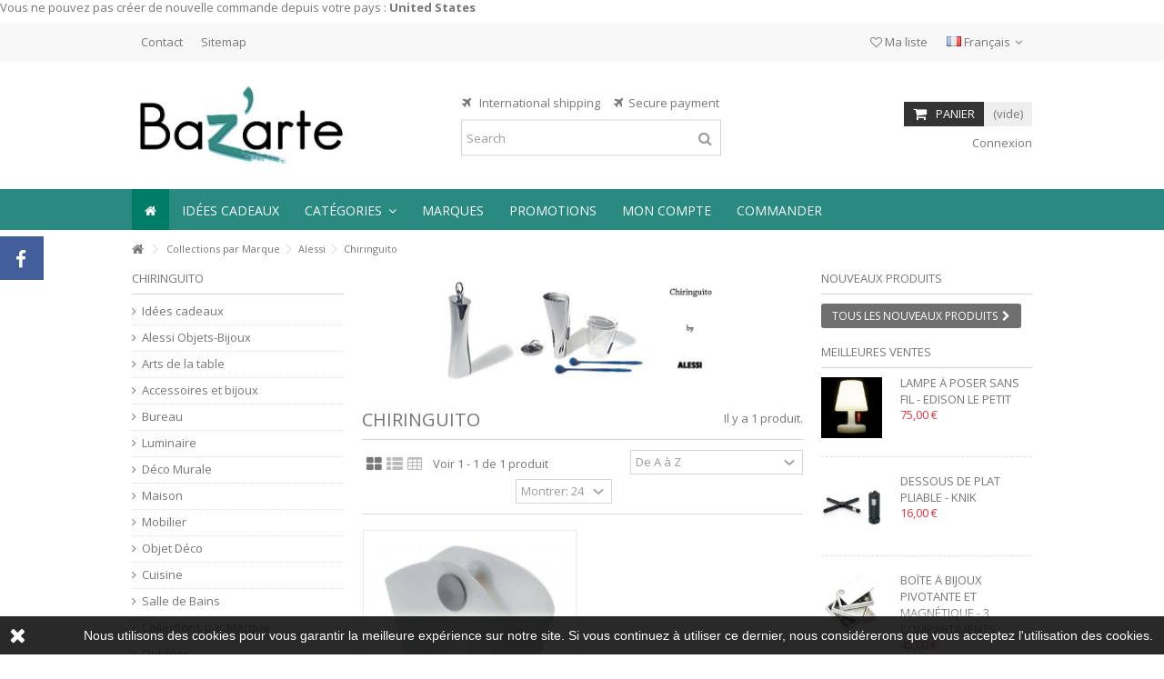

--- FILE ---
content_type: text/html; charset=utf-8
request_url: https://www.bazarte.com/fr/137-alessi-chiringuito
body_size: 16662
content:
<!DOCTYPE HTML>
<!--[if lt IE 7]> <html class="no-js lt-ie9 lt-ie8 lt-ie7" lang="fr-fr"><![endif]-->
<!--[if IE 7]><html class="no-js lt-ie9 lt-ie8 ie7" lang="fr-fr"><![endif]-->
<!--[if IE 8]><html class="no-js lt-ie9 ie8" lang="fr-fr"><![endif]-->
<!--[if gt IE 8]> <html class="no-js ie9" lang="fr-fr"><![endif]-->
<html lang="fr-fr">
	<head>
		<meta charset="utf-8" />
		<title>Catégorie Chiringuito : Shaker - CHIRINGUITO SHAKER , Seau à champagne - CHIRINGUITO  - Bazarte Objets et Cadeaux design</title>
					<meta name="description" content="Nous vous proposons dans la catégorie Chiringuito les produits suivants : Shaker - CHIRINGUITO SHAKER , Seau à champagne - CHIRINGUITO " />
							<meta name="keywords" content="Chiringuito, Shaker - CHIRINGUITO SHAKER , Seau à champagne - CHIRINGUITO " />
				<meta name="generator" content="PrestaShop" />
		<meta name="robots" content="index,follow" />
		<meta name="viewport" content="initial-scale=1,user-scalable=no,maximum-scale=1,width=device-width">
		<meta name="apple-mobile-web-app-capable" content="yes" /> 
		<link rel="icon" type="image/vnd.microsoft.icon" href="/img/favicon.ico?1558087326" />
		<link rel="shortcut icon" type="image/x-icon" href="/img/favicon.ico?1558087326" />
														<link rel="stylesheet" href="https://www.bazarte.com/themes/warehouse/cache/v_116_cbc2047d427c865fad49e689e494ec76_all.css" type="text/css" media="all" />
														<script type="text/javascript">/* <![CDATA[ */;var CUSTOMIZE_TEXTFIELD=1;var FancyboxI18nClose='Fermer';var FancyboxI18nNext='Suivant';var FancyboxI18nPrev='Pr&eacute;c&eacute;dent';var PS_CATALOG_MODE=false;var added_to_wishlist='Le produit a été ajouté à votre liste.';var ajax_allowed=true;var ajax_popup=true;var ajaxsearch=true;var baseDir='https://www.bazarte.com/';var baseUri='https://www.bazarte.com/';var blocksearch_type='top';var comparator_max_item=0;var comparedProductsIds=[];var contentOnly=false;var currency={"id":1,"name":"Euro","iso_code":"EUR","iso_code_num":"978","sign":"\u20ac","blank":"1","conversion_rate":"1.000000","deleted":"0","format":"2","decimals":"1","active":"1","prefix":"","suffix":" \u20ac","id_shop_list":null,"force_id":false};var currencyBlank=1;var currencyFormat=2;var currencyRate=1;var currencySign='€';var customizationIdMessage='Personnalisation';var delete_txt='Supprimer';var displayList=1;var freeProductTranslation='Offert !';var freeShippingTranslation='Livraison gratuite !';var generated_date=1769171637;var grid_size_lg=3;var grid_size_lg2=4;var grid_size_md=2;var grid_size_md2=6;var grid_size_ms=2;var grid_size_ms2=6;var grid_size_sm=1;var grid_size_sm2=4;var grid_size_xs=1;var grid_size_xs2=12;var hasDeliveryAddress=false;var highDPI=false;var id_lang=2;var img_dir='https://www.bazarte.com/themes/warehouse/img/';var instantsearch=true;var iqit_carousel_auto=false;var iqit_carousel_load='ondemand';var iqit_lazy_load=true;var iqit_mobile_header_sticky=true;var iqit_mobile_header_style=1;var iqit_sidebarh=false;var iqit_thumbs_position=false;var iqitmegamenu_swwidth=false;var isGuest=0;var isLogged=0;var isMobile=false;var isPreloaderEnabled=false;var isRtl=false;var loggin_required='Vous devez être connecté pour gérer votre liste d\'envies.';var max_item='Vous ne pouvez pas ajouter plus de 0 produit(s) pour la comparaison des produits';var min_item='Veuillez sélectionner au moins un produit';var more_products_search='Plus de produits »';var mywishlist_url='https://www.bazarte.com/fr/module/blockwishlist/mywishlist';var page_name='category';var placeholder_blocknewsletter='Saisissez votre adresse e-mail';var priceDisplayMethod=0;var priceDisplayPrecision=2;var quickView=true;var removingLinkText='supprimer cet article du panier';var request='https://www.bazarte.com/fr/137-alessi-chiringuito';var roundMode=2;var search_url='https://www.bazarte.com/fr/recherche';var static_token='a27aa5d4b7b72259f0fe0092a275d227';var toBeDetermined='À définir';var token='b8454f8480b481cca633e6606dad10d6';var usingSecureMode=true;var wishlistProductsIds=false;/* ]]> */</script>

						<script type="text/javascript" src="https://www.bazarte.com/themes/warehouse/cache/v_50_4b612512aca9a9a4dddf7bc5689b49f9.js"></script>
							<script defer type="text/javascript">/* <![CDATA[ */;function updateFormDatas()
{var nb=$('#quantity_wanted').val();var id=$('#idCombination').val();$('.paypal_payment_form input[name=quantity]').val(nb);$('.paypal_payment_form input[name=id_p_attr]').val(id);}
$(document).ready(function(){var baseDirPP=baseDir.replace('http:','https:');if($('#in_context_checkout_enabled').val()!=1)
{$(document).on('click','#payment_paypal_express_checkout',function(){$('#paypal_payment_form_cart').submit();return false;});}
var jquery_version=$.fn.jquery.split('.');if(jquery_version[0]>=1&&jquery_version[1]>=7)
{$('body').on('submit',".paypal_payment_form",function(){updateFormDatas();});}
else{$('.paypal_payment_form').live('submit',function(){updateFormDatas();});}
function displayExpressCheckoutShortcut(){var id_product=$('input[name="id_product"]').val();var id_product_attribute=$('input[name="id_product_attribute"]').val();$.ajax({type:"GET",url:baseDirPP+'/modules/paypal/express_checkout/ajax.php',data:{get_qty:"1",id_product:id_product,id_product_attribute:id_product_attribute},cache:false,success:function(result){if(result=='1'){$('#container_express_checkout').slideDown();}else{$('#container_express_checkout').slideUp();}
return true;}});}
$('select[name^="group_"]').change(function(){setTimeout(function(){displayExpressCheckoutShortcut()},500);});$('.color_pick').click(function(){setTimeout(function(){displayExpressCheckoutShortcut()},500);});if($('body#product').length>0){setTimeout(function(){displayExpressCheckoutShortcut()},500);}
var modulePath='modules/paypal';var subFolder='/integral_evolution';var fullPath=baseDirPP+modulePath+subFolder;var confirmTimer=false;if($('form[target="hss_iframe"]').length==0){if($('select[name^="group_"]').length>0)
displayExpressCheckoutShortcut();return false;}else{checkOrder();}
function checkOrder(){if(confirmTimer==false)
confirmTimer=setInterval(getOrdersCount,1000);}});/* ]]> */</script>

									<link rel="stylesheet" href="https://fonts.googleapis.com/css?family=Open+Sans:400,700" type="text/css" media="all" />
					
		<!--[if lt IE 9]>
		<script src="https://oss.maxcdn.com/libs/html5shiv/3.7.0/html5shiv.js"></script>
		<script src="https://oss.maxcdn.com/libs/respond.js/1.3.0/respond.min.js"></script>
		<![endif]-->
		<!--[if lte IE 9]>
		
		<script src="https://www.bazarte.com/themes/warehouse/js/flexibility.js"></script>

		<![endif]-->
		<meta property="og:title" content="Cat&eacute;gorie Chiringuito : Shaker - CHIRINGUITO SHAKER , Seau &agrave; champagne - CHIRINGUITO  - Bazarte Objets et Cadeaux design"/>
		<meta property="og:url" content="http://www.bazarte.com/fr/137-alessi-chiringuito"/>
		<meta property="og:site_name" content="Bazarte Objets et Cadeaux design"/>
		
		<meta property="og:description" content="Nous vous proposons dans la catégorie Chiringuito les produits suivants : Shaker - CHIRINGUITO SHAKER , Seau à champagne - CHIRINGUITO ">
				<meta property="og:type" content="website">
		<meta property="og:image" content="https://www.bazarte.com/img/bazarte-objets-et-cadeaux-design-logo-1423143606.jpg" />
			</head>
	<body id="category" class="not-index category category-137 category-alessi-chiringuito show-left-column show-right-column  lang_fr   	 ">
			<div id="fb-root"></div>
<script>/* <![CDATA[ */;(function(d,s,id){var js,fjs=d.getElementsByTagName(s)[0];if(d.getElementById(id))return;js=d.createElement(s);js.id=id;js.async=true;js.src="//connect.facebook.net/fr_FR/all.js#xfbml=1&appId=345551085518968";fjs.parentNode.insertBefore(js,fjs);}(document,'script','facebook-jssdk'));/* ]]> */</script>

<div id="fblike-box" class="left_fb">
  <div class="belt"><i class="icon-facebook"></i></div>
  <div id="fblike_inner">
  	<div class="fb-like-box-inner">
        <div class="fb-page" data-href="https://www.facebook.com/Bazarte.shop" data-width="292" data-tabs="timeline" data-small-header="true" data-adapt-container-width="true" data-hide-cover="false" data-show-facepile="true"><div class="fb-xfbml-parse-ignore"></div></div>
  </div></div>
</div>
		<div id="restricted-country">
		<p>Vous ne pouvez pas cr&eacute;er de nouvelle commande depuis votre pays : <span class="bold">United States</span></p>
	</div>
	
	<div id="page">
		<div class="header-container">
			<header id="header">
		
			
						<div class="banner">
					<div class="container">
						<div class="row">
							
						</div>
					</div>
				</div>
									<div class="nav">
					<div class="container">
						<div class="row">
							<nav>
								<!-- Block currencies module -->
<!-- /Block currencies module --><!-- Block languages module -->
	<div id="languages-block-top" class="languages-block">
														<div class="current">
					<div>
					<img src="https://www.bazarte.com/img/l/2.jpg" alt="fr" width="16" height="11" /> <span class="cur-label">Français</span>
				</div></div>
							<ul id="first-languages" class="languages-block_ul toogle_content">
							<li >
																				<a href="https://www.bazarte.com/en/137-alessi-chiringuito" title="English (English)" rel="alternate" hreflang="en">
															<img src="https://www.bazarte.com/img/l/1.jpg" alt="en" width="16" height="11" /> <span>English</span>
									</a>
								</li>
							<li class="selected">
										<img src="https://www.bazarte.com/img/l/2.jpg" alt="fr" width="16" height="11" /> <span>Français</span>
								</li>
					</ul>
	</div>
<!-- /Block languages module -->
<!-- Block header links module -->
<ul id="header_links" class="clearfix">

    				    
    	<li id="header_link_contact"><a href="https://www.bazarte.com/fr/contactez-nous" title="Contact">Contact</a></li>	<li id="header_link_sitemap"><a href="https://www.bazarte.com/fr/plan-du-site" title="Sitemap">Sitemap</a></li>    </ul>
<!-- /Block header links module -->

								
								<a href="https://www.bazarte.com/fr/module/blockwishlist/mywishlist" title="Ma liste" class="wishlist_top_link pull-right"><i class="icon-heart-o"></i>  Ma liste</a>							</nav>
						</div>
					</div>
				</div>
								<div>
					<div class="container container-header">
														<div id="desktop-header" class="desktop-header">
									<div class="row">
						<div id="header_logo" class="col-xs-12 col-sm-4 ">

							<a href="https://www.bazarte.com/" title="Bazarte Objets et Cadeaux design">
								<img class="logo img-responsive replace-2xlogo" src="https://www.bazarte.com/img/bazarte-objets-et-cadeaux-design-logo-1423143606.jpg"   width="531" height="219" alt="Bazarte Objets et Cadeaux design" />
							</a>
						</div>
						
	<!-- Block search module TOP -->
	<div id="search_block_top_content" class="col-xs-12 col-sm-4 ">
	<div class="iqitsearch-inner">
	<p style="text-align:center;"><em class="icon icon-plane"> </em>  International shipping     <em class="icon icon-plane">  </em>Secure payment</p>
	
		<div id="search_block_top" class="search_block_top issearchcontent iqit-search" >
		<form method="get" action="//www.bazarte.com/fr/recherche" id="searchbox">
			<input type="hidden" name="controller" value="search" />
			<input type="hidden" name="orderby" value="position" />
			<input type="hidden" name="orderway" value="desc" />

			<div class="search_query_container ">
						<input type="hidden" name="search-cat-select" value="0" class="search-cat-select" />
						<input class="search_query form-control" type="text" id="search_query_top" name="search_query" placeholder="Search" value="" />
			
			<button type="submit" name="submit_search" class="button-search">
				<span>Search</span>
			</button>
			</div>
		</form>

	</div>
		
		 </div></div>

	


	<!-- /Block search module TOP -->
<!-- MODULE Block cart -->
<div id="shopping_cart_container" class="col-xs-12 col-sm-4 clearfix">
	<div class="shopping_cart">
		<a href="https://www.bazarte.com/fr/commande-express" title="Voir mon panier" rel="nofollow">
			<span class="cart_name">Panier</span><div class="more_info">
			<span class="ajax_cart_quantity unvisible">0</span>
			<span class="ajax_cart_product_txt unvisible">Produit:</span>
			<span class="ajax_cart_product_txt_s unvisible">Produits:</span>
			<span class="ajax_cart_total unvisible">
							</span>
			<span class="ajax_cart_no_product">(vide)</span>
					</div>
		</a>
					<div class="cart_block block exclusive">
				<div class="block_content">
					<!-- block list of products -->
					<div class="cart_block_list">
												<p class="cart_block_no_products">
							Aucun produit
						</p>
																		<div class="cart-prices">
							<div class="cart-prices-line first-line">
								<span class="price cart_block_shipping_cost ajax_cart_shipping_cost unvisible">
																			 À définir																	</span>
								<span class="unvisible">
									Livraison
								</span>
							</div>
																					<div class="cart-prices-line last-line">
								<span class="price cart_block_total ajax_block_cart_total">0,00 €</span>
								<span>Total</span>
							</div>
													</div>
						<p class="cart-buttons">
							<a id="button_order_cart" class="btn btn-default button button-medium" href="https://www.bazarte.com/fr/commande-express" title="Commander" rel="nofollow">
								<span>
									Commander<i class="icon-chevron-right right"></i>
								</span>
							</a>
						</p>
					</div>
				</div>
			</div><!-- .cart_block -->
			</div>
</div>

	<div id="layer_cart">
		
			<div class="layer_cart_title col-xs-12">
				<h5>
					<i class="icon-check"></i> Produit ajouté au panier avec succès
				</h5>
			</div>
			<div class="clearfix" >
			<div class="layer_cart_product col-xs-12 col-md-6">
				<span class="cross" title="Fermer la fenêtre"></span>
				
				<div class="product-image-container layer_cart_img">
				</div>
				<div class="layer_cart_product_info">
					<span id="layer_cart_product_title" class="product-name"></span>
					<span id="layer_cart_product_attributes"></span>
					<div>
						Quantité
						<span id="layer_cart_product_quantity"></span>
					</div>
					<div>
						<strong>Total
						<span id="layer_cart_product_price"></span></strong>
					</div>
				</div>
			</div>
			<div class="layer_cart_cart col-xs-12 col-md-6">
				<h5 class="overall_cart_title">
					<!-- Plural Case [both cases are needed because page may be updated in Javascript] -->
					<span class="ajax_cart_product_txt_s  unvisible">
						Il y a <span class="ajax_cart_quantity">0</span> produits dans votre panier.
					</span>
					<!-- Singular Case [both cases are needed because page may be updated in Javascript] -->
					<span class="ajax_cart_product_txt ">
						Il y a 1 produit dans votre panier.
					</span>
				</h5>
	
				<div class="layer_cart_row">
				Total produits
											<span class="ajax_block_products_total">
											</span>
				</div>
	
								<div class="layer_cart_row ajax_shipping-container">
					<strong class="dark unvisible">
						Frais de port&nbsp;					</strong>
					<span class="ajax_cart_shipping_cost unvisible">
													 À définir											</span>
				</div>
								<div class="layer_cart_row">	
					<strong>
			Total
											<span class="ajax_block_cart_total">
										</span>
					</strong>
				</div>
			</div>
		</div>
					<div class="button-container clearfix">	
						<div class="pull-right">
					<span class="continue btn btn-default" title="Continuer mes achats">
						<span>
							<i class="icon-chevron-left left"></i> Continuer mes achats
						</span>
					</span>
					<a class="btn btn-default button button-medium"	href="https://www.bazarte.com/fr/commande-express" title="Commander" rel="nofollow">
						<span>
							Commander <i class="icon-chevron-right right"></i>
						</span>
					</a>
				</div>
				</div>
		<div class="crossseling"></div>
	</div> <!-- #layer_cart -->
	<div class="layer_cart_overlay"></div>

<!-- /MODULE Block cart --><div class="header_user_info col-xs-12 col-sm-4">
			<a class="login" href="https://www.bazarte.com/fr/mon-compte" rel="nofollow" title="Connexion à mon compte client">
			<i class="icon-signin"></i> Connexion
		</a>
	</div>						
					</div>
										</div>

					<div class="mobile-condensed-header mobile-style mobile-style1 ">
						
													    <div id="mh-sticky" class="not-sticked">
        <div class="mobile-main-wrapper">
        <div class="mobile-main-bar">

            <div class="mh-button mh-menu">
                <span id="mh-menu"><i class="icon-reorder mh-icon"></i></span>
            </div>
            <div  class="mh-button mh-search">
                <span id="mh-search" data-mh-search="1"><i class="icon-search mh-icon"></i></span> 
            </div>
            <div class="mobile-h-logo">
                <a href="https://www.bazarte.com/" title="Bazarte Objets et Cadeaux design">
                    <img class="logo img-responsive replace-2xlogo" src="https://www.bazarte.com/img/bazarte-objets-et-cadeaux-design-logo-1423143606.jpg"   width="531" height="219" alt="Bazarte Objets et Cadeaux design" />
                </a>
            </div>
            <div  class="mh-button mh-user"> 
                <span id="mh-user"><i class="icon-user mh-icon "></i></span>
                
    <div class="mh-drop">
                <p>Veuillez vous connecter ou cr&eacute;er un compte</p>
        <ul>
            <li><a href="https://www.bazarte.com/fr/mon-compte" title="Connexion" rel="nofollow">Se connecter / Cr&eacute;er un compte</a></li>

        </ul>
            </div>

            </div>
                        <div id="mh-cart-wrapper" class="mh-button mh-cart"> 
                <span id="mh-cart">
                    <i class="icon-shopping-cart mh-icon "></i>
                </span>
            </div>
            
        </div>
        </div>

        <div class="mh-dropdowns">
            <div class="mh-drop mh-search-drop">
                    	<div class="search_block_top mh-search-module">
		<form method="get" action="//www.bazarte.com/fr/recherche">
			<input type="hidden" name="controller" value="search" />
			<input type="hidden" name="orderby" value="position" />
			<input type="hidden" name="orderway" value="desc" />
			<div class="search_query_container ">
								<input type="hidden" name="search-cat-select" value="0" class="search-cat-select" />
				

				<input class="search_query form-control" type="text"  name="search_query" placeholder="Rechercher" value="" />
			</div>
			<button type="submit" name="submit_search" class="button-search">
				<span>Rechercher</span>
			</button>
		</form>
	</div>

            </div>
        </div>

    </div>

						
						

					</div>

				
					</div>
				</div>
				<div class="fw-pseudo-wrapper"> <div class="desktop-header">

	<div  class="iqitmegamenu-wrapper col-xs-12 cbp-hor-width-0  clearfix">
		<div id="iqitmegamenu-horizontal" class="iqitmegamenu  cbp-sticky-transparent" role="navigation">
			<div class="container">
				
				
				 
				
				<nav id="cbp-hrmenu" class="cbp-hrmenu cbp-horizontal cbp-hrsub-narrow   cbp-fade-slide-bottom  cbp-arrowed    ">
					<ul>
												<li class="cbp-hrmenu-tab cbp-hrmenu-tab-1  cbp-onlyicon">
	<a href="https://www.bazarte.com/fr/" >								

								<span class="cbp-tab-title"> <i class="icon-home cbp-mainlink-icon"></i>
								</span>
																					</a>
													</li>
												<li class="cbp-hrmenu-tab cbp-hrmenu-tab-3 ">
	<a href="https://www.bazarte.com/fr/250-idees-cadeaux" >								

								<span class="cbp-tab-title">
								Idées Cadeaux</span>
																					</a>
													</li>
												<li class="cbp-hrmenu-tab cbp-hrmenu-tab-4 ">
	<a role="button" class="cbp-empty-mlink">								

								<span class="cbp-tab-title">
								Catégories <i class="icon-angle-down cbp-submenu-aindicator"></i></span>
															<span class="cbp-triangle-container"><span class="cbp-triangle-top"></span><span class="cbp-triangle-top-back"></span></span>						</a>
														<div class="cbp-hrsub col-xs-12">
								<div class="cbp-hrsub-inner">
																		
																																

		<div class="row menu_row menu-element  first_rows menu-element-id-1">
					

			

			

									

			<div  class="col-xs-3 cbp-menu-column cbp-menu-element menu-element-id-5 cbp-empty-column" >
			<div class="cbp-menu-column-inner">
						
				
				


				

				
			

			

			

									

		<div class="row menu_row menu-element  menu-element-id-19">
					

			

			

									

			<div  class="col-xs-12 cbp-menu-column cbp-menu-element menu-element-id-22 " >
			<div class="cbp-menu-column-inner">
						
				
				


				

								
					
													<div class="row cbp-categories-row">
																									<div class="col-xs-12">
										<a href="https://www.bazarte.com/fr/5-art-de-la-table" class="cbp-column-title cbp-category-title">Arts de la table</a>
										

<ul class="cbp-links cbp-category-tree">
	<li   class="cbp-hrsub-haslevel2"  >
	<div class="cbp-category-link-w">
	<a href="https://www.bazarte.com/fr/20-accessoires-art-de-la-table">Accessoires de table</a>
				

<ul class="cbp-hrsub-level2">
	<li   >
	<div class="cbp-category-link-w">
	<a href="https://www.bazarte.com/fr/115-centre-de-table">Centre de table</a>
		</div>		
	</li>  
	           
	<li   >
	<div class="cbp-category-link-w">
	<a href="https://www.bazarte.com/fr/117-complements-art-de-la-table">Compléments de table</a>
		</div>		
	</li>  
	           
	<li   >
	<div class="cbp-category-link-w">
	<a href="https://www.bazarte.com/fr/24-dessous-de-plats">Dessous de plats</a>
		</div>		
	</li>  
	           
</ul>

		</div>		
	</li>  
	           
	<li   class="cbp-hrsub-haslevel2"  >
	<div class="cbp-category-link-w">
	<a href="https://www.bazarte.com/fr/9-bar-et-vin">Bar et Vin</a>
				

<ul class="cbp-hrsub-level2">
	<li   >
	<div class="cbp-category-link-w">
	<a href="https://www.bazarte.com/fr/121-accessoires-bar-vins">Accessoires bar et vin</a>
		</div>		
	</li>  
	           
	<li   >
	<div class="cbp-category-link-w">
	<a href="https://www.bazarte.com/fr/30-bouchons">Bouchons</a>
		</div>		
	</li>  
	           
	<li   >
	<div class="cbp-category-link-w">
	<a href="https://www.bazarte.com/fr/69-decapsuleur">Décapsuleur</a>
		</div>		
	</li>  
	           
	<li   >
	<div class="cbp-category-link-w">
	<a href="https://www.bazarte.com/fr/42-seau-a-champagne">Seau à Champagne</a>
		</div>		
	</li>  
	           
	<li   >
	<div class="cbp-category-link-w">
	<a href="https://www.bazarte.com/fr/68-pince-a-glace">Seau et pince à glace</a>
		</div>		
	</li>  
	           
	<li   >
	<div class="cbp-category-link-w">
	<a href="https://www.bazarte.com/fr/67-tire-bouchon">Tire bouchon</a>
		</div>		
	</li>  
	           
</ul>

		</div>		
	</li>  
	           
	<li   >
	<div class="cbp-category-link-w">
	<a href="https://www.bazarte.com/fr/26-carafes-design">Carafes</a>
		</div>		
	</li>  
	           
	<li   class="cbp-hrsub-haslevel2"  >
	<div class="cbp-category-link-w">
	<a href="https://www.bazarte.com/fr/260-coupelles-plats-et-saladiers">Coupelles, Plats et Saladiers</a>
				

<ul class="cbp-hrsub-level2">
	<li   >
	<div class="cbp-category-link-w">
	<a href="https://www.bazarte.com/fr/13-corbeille">Corbeille</a>
		</div>		
	</li>  
	           
	<li   >
	<div class="cbp-category-link-w">
	<a href="https://www.bazarte.com/fr/52-coupe-coupelle">Coupe & Coupelle</a>
		</div>		
	</li>  
	           
	<li   >
	<div class="cbp-category-link-w">
	<a href="https://www.bazarte.com/fr/114-coupe-a-fruits">Coupe à fruits</a>
		</div>		
	</li>  
	           
	<li   >
	<div class="cbp-category-link-w">
	<a href="https://www.bazarte.com/fr/48-plat-a-gratin">Plat à gratin</a>
		</div>		
	</li>  
	           
	<li   >
	<div class="cbp-category-link-w">
	<a href="https://www.bazarte.com/fr/53-plat-a-hors-d-oeuvre">Plat à hors d'oeuvre</a>
		</div>		
	</li>  
	           
	<li   >
	<div class="cbp-category-link-w">
	<a href="https://www.bazarte.com/fr/47-plat-a-poisson">Plat à poisson</a>
		</div>		
	</li>  
	           
	<li   >
	<div class="cbp-category-link-w">
	<a href="https://www.bazarte.com/fr/46-plat-de-service">Plat de service</a>
		</div>		
	</li>  
	           
	<li   >
	<div class="cbp-category-link-w">
	<a href="https://www.bazarte.com/fr/25-saladier-bol">Saladier & Bol</a>
		</div>		
	</li>  
	           
</ul>

		</div>		
	</li>  
	           
	<li   >
	<div class="cbp-category-link-w">
	<a href="https://www.bazarte.com/fr/116-photophore">Photophore</a>
		</div>		
	</li>  
	           
	<li   >
	<div class="cbp-category-link-w">
	<a href="https://www.bazarte.com/fr/15-plateaux">Plateaux</a>
		</div>		
	</li>  
	           
	<li   >
	<div class="cbp-category-link-w">
	<a href="https://www.bazarte.com/fr/43-poivre-sel-condiments">Poivre, Sel et Condiments</a>
		</div>		
	</li>  
	           
	<li   >
	<div class="cbp-category-link-w">
	<a href="https://www.bazarte.com/fr/11-services-a-couverts">Services à Couverts</a>
		</div>		
	</li>  
	           
	<li   >
	<div class="cbp-category-link-w">
	<a href="https://www.bazarte.com/fr/12-services-a-verres">Services à Verres</a>
		</div>		
	</li>  
	           
	<li   >
	<div class="cbp-category-link-w">
	<a href="https://www.bazarte.com/fr/54-services-de-table">Services de table</a>
		</div>		
	</li>  
	           
	<li   >
	<div class="cbp-category-link-w">
	<a href="https://www.bazarte.com/fr/249-serviette-et-sets-de-table">Serviette et Sets de table</a>
		</div>		
	</li>  
	           
	<li   >
	<div class="cbp-category-link-w">
	<a href="https://www.bazarte.com/fr/6-the-cafe">Thé & Café</a>
		</div>		
	</li>  
	           
</ul>
									</div>
																								</div>

											
				
			

			

			

						</div>		</div>

						

			<div  class="col-xs-12 cbp-menu-column cbp-menu-element menu-element-id-9 " >
			<div class="cbp-menu-column-inner">
						
				
				


				

								
					
													<div class="row cbp-categories-row">
																									<div class="col-xs-12">
										<a href="https://www.bazarte.com/fr/7-cuisine-ustensiles-accessoires" class="cbp-column-title cbp-category-title">Cuisine</a>
										

<ul class="cbp-links cbp-category-tree">
	<li   >
	<div class="cbp-category-link-w">
	<a href="https://www.bazarte.com/fr/10-accessoires-cuisine">Accessoires de cuisine</a>
		</div>		
	</li>  
	           
	<li   >
	<div class="cbp-category-link-w">
	<a href="https://www.bazarte.com/fr/376-autour-de-l-evier">Autour de l'évier</a>
		</div>		
	</li>  
	           
	<li   >
	<div class="cbp-category-link-w">
	<a href="https://www.bazarte.com/fr/17-boites">Boîtes</a>
		</div>		
	</li>  
	           
	<li   >
	<div class="cbp-category-link-w">
	<a href="https://www.bazarte.com/fr/8-cafetieres">Cafetières</a>
		</div>		
	</li>  
	           
	<li   >
	<div class="cbp-category-link-w">
	<a href="https://www.bazarte.com/fr/27-couteaux-de-cuisine">Couteaux de cuisine</a>
		</div>		
	</li>  
	           
	<li   >
	<div class="cbp-category-link-w">
	<a href="https://www.bazarte.com/fr/308-cuisson">Cuisson</a>
		</div>		
	</li>  
	           
	<li   >
	<div class="cbp-category-link-w">
	<a href="https://www.bazarte.com/fr/38-petit-menager">Petit ménager</a>
		</div>		
	</li>  
	           
	<li   >
	<div class="cbp-category-link-w">
	<a href="https://www.bazarte.com/fr/377-porte-essui-tout">Porte Essui-tout</a>
		</div>		
	</li>  
	           
	<li   >
	<div class="cbp-category-link-w">
	<a href="https://www.bazarte.com/fr/355-poubelles">Poubelles</a>
		</div>		
	</li>  
	           
	<li   >
	<div class="cbp-category-link-w">
	<a href="https://www.bazarte.com/fr/372-tapis">Tapis</a>
		</div>		
	</li>  
	           
</ul>
									</div>
																								</div>

											
				
			

			

			

						</div>		</div>

											</div>

									</div>		</div>

						

			<div  class="col-xs-3 cbp-menu-column cbp-menu-element menu-element-id-2 cbp-empty-column" >
			<div class="cbp-menu-column-inner">
						
				
				


				

				
			

			

			

									

		<div class="row menu_row menu-element  menu-element-id-17">
					

			

			

									

			<div  class="col-xs-12 cbp-menu-column cbp-menu-element menu-element-id-12 " >
			<div class="cbp-menu-column-inner">
						
				
				


				

								
					
													<div class="row cbp-categories-row">
																									<div class="col-xs-12">
										<a href="https://www.bazarte.com/fr/3-maison" class="cbp-column-title cbp-category-title">Maison</a>
										

<ul class="cbp-links cbp-category-tree">
	<li   >
	<div class="cbp-category-link-w">
	<a href="https://www.bazarte.com/fr/367-bougies-parfums-d-interieurs">Bougies & Parfums d'intérieurs</a>
		</div>		
	</li>  
	           
	<li   >
	<div class="cbp-category-link-w">
	<a href="https://www.bazarte.com/fr/255-autour-du-feu">Autour du Feu</a>
		</div>		
	</li>  
	           
	<li   >
	<div class="cbp-category-link-w">
	<a href="https://www.bazarte.com/fr/109-chiens-chats">Chiens & Chats</a>
		</div>		
	</li>  
	           
	<li   >
	<div class="cbp-category-link-w">
	<a href="https://www.bazarte.com/fr/19-complements-pour-la-maison">Complèments maison</a>
		</div>		
	</li>  
	           
	<li   >
	<div class="cbp-category-link-w">
	<a href="https://www.bazarte.com/fr/219-coussins-plaids-et-rideaux">Coussins, Plaids et Rideaux</a>
		</div>		
	</li>  
	           
	<li   >
	<div class="cbp-category-link-w">
	<a href="https://www.bazarte.com/fr/390-paniers">Paniers</a>
		</div>		
	</li>  
	           
	<li   >
	<div class="cbp-category-link-w">
	<a href="https://www.bazarte.com/fr/373-tapis">Tapis </a>
		</div>		
	</li>  
	           
</ul>
									</div>
																								</div>

											
				
			

			

			

						</div>		</div>

						

			<div  class="col-xs-12 cbp-menu-column cbp-menu-element menu-element-id-25 " >
			<div class="cbp-menu-column-inner">
						
				
				


				

								
					
													<div class="row cbp-categories-row">
																									<div class="col-xs-12">
										<a href="https://www.bazarte.com/fr/18-salle-de-bain" class="cbp-column-title cbp-category-title">Salle de Bains</a>
										

<ul class="cbp-links cbp-category-tree">
	<li   >
	<div class="cbp-category-link-w">
	<a href="https://www.bazarte.com/fr/395-distributeur-a-savon">Distributeur à savon </a>
		</div>		
	</li>  
	           
	<li   >
	<div class="cbp-category-link-w">
	<a href="https://www.bazarte.com/fr/396-toilettes">Toilettes</a>
		</div>		
	</li>  
	           
	<li   >
	<div class="cbp-category-link-w">
	<a href="https://www.bazarte.com/fr/397-poubelles">Poubelles</a>
		</div>		
	</li>  
	           
	<li   >
	<div class="cbp-category-link-w">
	<a href="https://www.bazarte.com/fr/398-patheres-et-crochets-muraux">Pathères et crochets muraux</a>
		</div>		
	</li>  
	           
	<li   >
	<div class="cbp-category-link-w">
	<a href="https://www.bazarte.com/fr/399-rangement">Rangement</a>
		</div>		
	</li>  
	           
	<li   >
	<div class="cbp-category-link-w">
	<a href="https://www.bazarte.com/fr/400-boite-a-mouchoirs">Boite à mouchoirs</a>
		</div>		
	</li>  
	           
	<li   >
	<div class="cbp-category-link-w">
	<a href="https://www.bazarte.com/fr/401-miroirs-de-salle-de-bain">Miroirs de salle de bain</a>
		</div>		
	</li>  
	           
</ul>
									</div>
																								</div>

											
				
			

			

			

						</div>		</div>

						

			<div  class="col-xs-12 cbp-menu-column cbp-menu-element menu-element-id-7 " >
			<div class="cbp-menu-column-inner">
						
				
				


				

								
					
													<div class="row cbp-categories-row">
																									<div class="col-xs-12">
										<a href="https://www.bazarte.com/fr/16-bureau" class="cbp-column-title cbp-category-title">Bureau</a>
																			</div>
																								</div>

											
				
			

			

			

						</div>		</div>

											</div>

									</div>		</div>

						

			<div  class="col-xs-3 cbp-menu-column cbp-menu-element menu-element-id-10 cbp-empty-column" >
			<div class="cbp-menu-column-inner">
						
				
				


				

				
			

			

			

									

		<div class="row menu_row menu-element  menu-element-id-11">
					

			

			

									

			<div  class="col-xs-12 cbp-menu-column cbp-menu-element menu-element-id-18 " >
			<div class="cbp-menu-column-inner">
						
				
				


				

								
					
													<div class="row cbp-categories-row">
																									<div class="col-xs-12">
										<a href="https://www.bazarte.com/fr/229-mobilier" class="cbp-column-title cbp-category-title">Mobilier</a>
										

<ul class="cbp-links cbp-category-tree">
	<li   >
	<div class="cbp-category-link-w">
	<a href="https://www.bazarte.com/fr/233-assise-chaises-bancs">Assise, Chaises et Bancs</a>
		</div>		
	</li>  
	           
	<li   >
	<div class="cbp-category-link-w">
	<a href="https://www.bazarte.com/fr/394-bureau">Bureau</a>
		</div>		
	</li>  
	           
	<li   >
	<div class="cbp-category-link-w">
	<a href="https://www.bazarte.com/fr/232-canapes-fauteuils">Canapés et Fauteuils</a>
		</div>		
	</li>  
	           
	<li   >
	<div class="cbp-category-link-w">
	<a href="https://www.bazarte.com/fr/392-console">Console</a>
		</div>		
	</li>  
	           
	<li   >
	<div class="cbp-category-link-w">
	<a href="https://www.bazarte.com/fr/263-commodes">Commodes</a>
		</div>		
	</li>  
	           
	<li   >
	<div class="cbp-category-link-w">
	<a href="https://www.bazarte.com/fr/391-etagere">Etagère</a>
		</div>		
	</li>  
	           
	<li   >
	<div class="cbp-category-link-w">
	<a href="https://www.bazarte.com/fr/231-rangement">Rangement</a>
		</div>		
	</li>  
	           
	<li   >
	<div class="cbp-category-link-w">
	<a href="https://www.bazarte.com/fr/393-table-d-appoint-bout-de-canape">Table d'appoint / bout de canapé</a>
		</div>		
	</li>  
	           
	<li   >
	<div class="cbp-category-link-w">
	<a href="https://www.bazarte.com/fr/261-tables-et-tables-basses">Tables et Tables Basses</a>
		</div>		
	</li>  
	           
	<li   >
	<div class="cbp-category-link-w">
	<a href="https://www.bazarte.com/fr/262-tabourets-tabourets-de-bar">Tabourets et Tabourets de Bar</a>
		</div>		
	</li>  
	           
</ul>
									</div>
																								</div>

											
				
			

			

			

						</div>		</div>

						

			<div  class="col-xs-12 cbp-menu-column cbp-menu-element menu-element-id-23 " >
			<div class="cbp-menu-column-inner">
						
				
				


				

								
					
													<div class="row cbp-categories-row">
																									<div class="col-xs-12">
										<a href="https://www.bazarte.com/fr/266-deco-murale-design" class="cbp-column-title cbp-category-title">Déco Murale</a>
										

<ul class="cbp-links cbp-category-tree">
	<li   >
	<div class="cbp-category-link-w">
	<a href="https://www.bazarte.com/fr/4-horloges">Horloges</a>
		</div>		
	</li>  
	           
	<li   >
	<div class="cbp-category-link-w">
	<a href="https://www.bazarte.com/fr/264-miroirs-design">Miroirs</a>
		</div>		
	</li>  
	           
	<li   >
	<div class="cbp-category-link-w">
	<a href="https://www.bazarte.com/fr/267-pateres">Patères</a>
		</div>		
	</li>  
	           
	<li   >
	<div class="cbp-category-link-w">
	<a href="https://www.bazarte.com/fr/257-tableaux">Tableaux</a>
		</div>		
	</li>  
	           
</ul>
									</div>
																								</div>

											
				
			

			

			

						</div>		</div>

											</div>

									</div>		</div>

						

			<div  class="col-xs-3 cbp-menu-column cbp-menu-element menu-element-id-13 cbp-empty-column" >
			<div class="cbp-menu-column-inner">
						
				
				


				

				
			

			

			

									

		<div class="row menu_row menu-element  menu-element-id-14">
					

			

			

									

			<div  class="col-xs-12 cbp-menu-column cbp-menu-element menu-element-id-15 " >
			<div class="cbp-menu-column-inner">
						
				
				


				

								
					
													<div class="row cbp-categories-row">
																									<div class="col-xs-12">
										<a href="https://www.bazarte.com/fr/230-objet-deco" class="cbp-column-title cbp-category-title">Objet Déco</a>
										

<ul class="cbp-links cbp-category-tree">
	<li   >
	<div class="cbp-category-link-w">
	<a href="https://www.bazarte.com/fr/352-cadre-photos">Cadre photos</a>
		</div>		
	</li>  
	           
	<li   >
	<div class="cbp-category-link-w">
	<a href="https://www.bazarte.com/fr/353-cendrier">Cendrier</a>
		</div>		
	</li>  
	           
	<li   >
	<div class="cbp-category-link-w">
	<a href="https://www.bazarte.com/fr/23-miniatures">Miniatures</a>
		</div>		
	</li>  
	           
	<li   >
	<div class="cbp-category-link-w">
	<a href="https://www.bazarte.com/fr/361-photophore-et-bougeoir">Photophore et bougeoir</a>
		</div>		
	</li>  
	           
	<li   >
	<div class="cbp-category-link-w">
	<a href="https://www.bazarte.com/fr/265-porte-manteaux">Porte-Manteaux</a>
		</div>		
	</li>  
	           
	<li   >
	<div class="cbp-category-link-w">
	<a href="https://www.bazarte.com/fr/270-porte-parapluie">Porte-Parapluie</a>
		</div>		
	</li>  
	           
	<li   >
	<div class="cbp-category-link-w">
	<a href="https://www.bazarte.com/fr/386-tirelire">Tirelire</a>
		</div>		
	</li>  
	           
	<li   >
	<div class="cbp-category-link-w">
	<a href="https://www.bazarte.com/fr/269-porte-revues">Porte-Revues</a>
		</div>		
	</li>  
	           
	<li   >
	<div class="cbp-category-link-w">
	<a href="https://www.bazarte.com/fr/234-utile-et-design">Utile et Design</a>
		</div>		
	</li>  
	           
	<li   >
	<div class="cbp-category-link-w">
	<a href="https://www.bazarte.com/fr/37-vases">Vases</a>
		</div>		
	</li>  
	           
	<li   >
	<div class="cbp-category-link-w">
	<a href="https://www.bazarte.com/fr/387-objet-decoratif">Objet décoratif</a>
		</div>		
	</li>  
	           
</ul>
									</div>
																								</div>

											
				
			

			

			

						</div>		</div>

						

			<div  class="col-xs-12 cbp-menu-column cbp-menu-element menu-element-id-24 " >
			<div class="cbp-menu-column-inner">
						
				
				


				

								
					
													<div class="row cbp-categories-row">
																									<div class="col-xs-12">
										<a href="https://www.bazarte.com/fr/22-accessoires-et-bijoux" class="cbp-column-title cbp-category-title">Accessoires et bijoux</a>
										

<ul class="cbp-links cbp-category-tree">
	<li   >
	<div class="cbp-category-link-w">
	<a href="https://www.bazarte.com/fr/243-bijoux">Bijoux</a>
		</div>		
	</li>  
	           
	<li   >
	<div class="cbp-category-link-w">
	<a href="https://www.bazarte.com/fr/351-figurines">Figurines</a>
		</div>		
	</li>  
	           
	<li   >
	<div class="cbp-category-link-w">
	<a href="https://www.bazarte.com/fr/381-sacs">Sacs</a>
		</div>		
	</li>  
	           
	<li   >
	<div class="cbp-category-link-w">
	<a href="https://www.bazarte.com/fr/242-porte-cles">Porte-clés</a>
		</div>		
	</li>  
	           
</ul>
									</div>
																								</div>

											
				
			

			

			

						</div>		</div>

											</div>

									</div>		</div>

											</div>
               
																					
																										</div>
							</div>
													</li>
												<li class="cbp-hrmenu-tab cbp-hrmenu-tab-5 ">
	<a href="https://www.bazarte.com/fr/marques-fabricants" >								

								<span class="cbp-tab-title">
								Marques</span>
																					</a>
													</li>
												<li class="cbp-hrmenu-tab cbp-hrmenu-tab-6 ">
	<a href="https://www.bazarte.com/fr/promotions" >								

								<span class="cbp-tab-title">
								Promotions</span>
																					</a>
													</li>
												<li class="cbp-hrmenu-tab cbp-hrmenu-tab-7 ">
	<a href="https://www.bazarte.com/fr/mon-compte" >								

								<span class="cbp-tab-title">
								Mon Compte</span>
																					</a>
													</li>
												<li class="cbp-hrmenu-tab cbp-hrmenu-tab-8 ">
	<a href="https://www.bazarte.com/fr/commander" >								

								<span class="cbp-tab-title">
								Commander</span>
																					</a>
													</li>
											</ul>
				</nav>
				
				
				

				
			</div>
			<div id="iqitmegamenu-mobile">

					<div id="iqitmegamenu-shower" class="clearfix"><div class="container">
						<div class="iqitmegamenu-icon"><i class="icon-reorder"></i></div>
						<span>Menu</span>
						</div>
					</div>
					<div class="cbp-mobilesubmenu"><div class="container">
					<ul id="iqitmegamenu-accordion" class="cbp-spmenu cbp-spmenu-vertical cbp-spmenu-left">
					<li id="cbp-close-mobile"><i class="icon-chevron-left"></i> Hide</li>  
						<li><a href="https://www.bazarte.com/fr/" title="Home">Home</a></li>
<li><a href="https://www.bazarte.com/fr/3-maison" title="Maison">Maison</a><ul><li><a href="https://www.bazarte.com/fr/367-bougies-parfums-d-interieurs" title="Bougies & Parfums d'intérieurs">Bougies & Parfums d'intérieurs</a></li><li><a href="https://www.bazarte.com/fr/255-autour-du-feu" title="Autour du Feu">Autour du Feu</a></li><li><a href="https://www.bazarte.com/fr/109-chiens-chats" title="Chiens & Chats">Chiens & Chats</a></li><li><a href="https://www.bazarte.com/fr/19-complements-pour-la-maison" title="Complèments maison">Complèments maison</a></li><li><a href="https://www.bazarte.com/fr/219-coussins-plaids-et-rideaux" title="Coussins, Plaids et Rideaux">Coussins, Plaids et Rideaux</a></li><li><a href="https://www.bazarte.com/fr/390-paniers" title="Paniers">Paniers</a></li><li><a href="https://www.bazarte.com/fr/373-tapis" title="Tapis ">Tapis </a></li></ul></li><li><a href="https://www.bazarte.com/fr/26-carafes-design" title="Carafes">Carafes</a></li>
					</ul></div></div>
					<div id="cbp-spmenu-overlay" class="cbp-spmenu-overlay"></div>				</div> 
		</div>
	</div>
 </div>	</div>
			
			</header>

					</div>
				<div class="columns-container">
			<div id="columns" class="container">


				
								
<!-- Breadcrumb -->
<div class="breadcrumb clearfix ">
			<a class="home" href="https://www.bazarte.com/" title="retour &agrave; Accueil"><i class="icon-home"></i></a>
			<span class="navigation-pipe">&gt;</span>
					<span class="navigation_page"><div itemscope itemtype="http://data-vocabulary.org/Breadcrumb"><span itemprop="title"><span itemscope itemtype="http://data-vocabulary.org/Breadcrumb"><a itemprop="url" itemprop="url" href="https://www.bazarte.com/fr/14-series-et-gammes" title="Collections par Marque">Collections par Marque</span></span></a></span></div><span class="navigation-pipe">></span><div itemscope itemtype="http://data-vocabulary.org/Breadcrumb"><span itemprop="title"><span itemscope itemtype="http://data-vocabulary.org/Breadcrumb"><a itemprop="url" itemprop="url" href="https://www.bazarte.com/fr/122-alessi-design" title="Alessi">Alessi</span></span></a></span></div><span class="navigation-pipe">></span>Chiringuito</span>
			
		
</div>

<!-- /Breadcrumb -->												<div class="fw-pseudo-wrapper">
								 
				
					</div>
				<div class="row content-inner">
															<div id="center_column" class="center_column col-xs-12 col-sm-6  col-sm-push-3">
						

	    				<div class="content_scene_cat     ">
            	                     <!-- Category image -->
                   <div class="content_scene_cat_bg">
                                        <img src="https://www.bazarte.com/c/137-category_default/alessi-chiringuito.jpg" alt="Chiringuito" class="img-responsive cat_img_bg"/>                                       </div>
                              </div>
				<div class="page-heading product-listing clearfix"><h1 class="page-heading product-listing"><span class="cat-name">Chiringuito </span></h1><span class="heading-counter">Il y a 1 produit.</span></div>

                        		      					<div class="content_sortPagiBar clearfix">
            	<div class="sortPagiBar clearfix">
            		
<div class="view-and-count">
<ul class="display">
    <li id="grid"><a rel="nofollow" href="#" title="Grille"><i class="icon-th-large"></i></a></li>
    <li id="list" class="visible-md visible-lg"><a rel="nofollow" href="#" title="Liste"><i class="icon-th-list"></i></a></li>
    <li id="tableview" class="visible-md visible-lg"><a rel="nofollow" href="#" title="Tableau"><i class="icon-table"></i></a></li>
</ul>
    <div class="product-count">
    	        	                        	                        	Voir 1 - 1 de 1 produit
       	    </div>
   </div>

<form id="productsSortForm" action="https://www.bazarte.com/fr/137-alessi-chiringuito" class="productsSortForm">

	
		<select id="selectProductSort" class="selectProductSort form-control">
			<option value="name:asc">Tri</option>
							<option value="price:asc">Le moins cher</option>
				<option value="price:desc">Le plus cher</option>
						<option value="name:asc" selected="selected">De A &agrave; Z</option>
			<option value="name:desc">De Z &agrave; A</option>
							<option value="quantity:desc">En Stock</option>
						<option value="reference:asc">R&eacute;f&eacute;rence : croissante</option>
			<option value="reference:desc">R&eacute;f&eacute;rence : d&eacute;croissante</option>
		</select>

</form>
<!-- /Sort products -->
			
	

                								<!-- nbr product/page -->

		<form action="https://www.bazarte.com/fr/137-alessi-chiringuito" method="get" class="nbrItemPage">
			<div class="clearfix">
																																									<input type="hidden" name="id_category" value="137" />
																			<select name="n" id="nb_page_items" class="form-control">
																							<option value="24" selected="selected">Montrer: 24</option>
																																																							</select>
			</div>
		</form>

	<!-- /nbr product/page -->

                    
                <div class="top-pagination-content clearfix">
                    
	
												<!-- Pagination -->
	<div id="pagination" class="pagination clearfix">
	    			</div>
	<!-- /Pagination -->

                </div>
				</div>
			</div>
				






					
	

	
		
	

	
			 
	
	<!-- Products list -->
	<ul class="product_list grid row">
			
		
		
								<li class="ajax_block_product col-xs-12 col-ms-6 col-sm-4 col-md-6 col-lg-4   first-in-line last-line first-item-of-tablet-line first-item-of-mobile-line last-mobile-line">
			<div class="product-container">
				<div class="left-block">
					<div class="product-image-container">
													
												<a class="product_img_link"	href="https://www.bazarte.com/fr/seau-a-champagne/2387-alessi-seau-a-champagne-chiringuito-cooler-8003299923144.html" title="Seau à champagne - CHIRINGUITO COOLER" >
							
							 

							<img class="replace-2x img-responsive lazy img_0 img_1e" 
							 
														data-original="https://www.bazarte.com/3109-home_default/alessi-seau-a-champagne-chiringuito-cooler.jpg" 
							src="https://www.bazarte.com/themes/warehouse/img/blank.gif" 
							
							alt="Alessi - Seau à champagne - CHIRINGUITO COOLER" 

							 width="232" height="248"  />

							
							<img class="replace-2x img-responsive lazy img_1 img-rollover" 
							data-rollover="https://www.bazarte.com/2371-home_default/alessi-seau-a-champagne-chiringuito-cooler.jpg" 
							src="https://www.bazarte.com/themes/warehouse/img/blank.gif" 
							alt="Alessi - Seau à champagne - CHIRINGUITO COOLER" 

							 width="232" height="248"  />
													

						
						</a>
						

						<div class="product-flags">
																																										</div>
					<div class="functional-buttons functional-buttons-grid clearfix">
												<div class="quickview col-xs-6">
							<a class="quick-view" href="https://www.bazarte.com/fr/seau-a-champagne/2387-alessi-seau-a-champagne-chiringuito-cooler-8003299923144.html" rel="https://www.bazarte.com/fr/seau-a-champagne/2387-alessi-seau-a-champagne-chiringuito-cooler-8003299923144.html" title="Aper&ccedil;u rapide">
								Aper&ccedil;u rapide
							</a>
							</div>
												<div class="wishlist">
	<a class="addToWishlist wishlistProd_2387" href="#"  onclick="WishlistCart('wishlist_block_list', 'add', '2387', false, 1); return false;">Ajouter à ma liste d'envies
	</a>
</div>

							
					</div>
																												<div class="color-list-container"> </div>
					
					</div>
										
				</div>
				<div class="right-block">
					<h5  class="product-name-container">
												<a class="product-name" href="https://www.bazarte.com/fr/seau-a-champagne/2387-alessi-seau-a-champagne-chiringuito-cooler-8003299923144.html" title="Seau à champagne - CHIRINGUITO COOLER" >
							Seau à champagne - CHIRINGUITO COOLER
						</a>
					</h5>
					<span class="product-reference">PN-02387</span>
					<p class="product-desc" >
						par Alessi. Bleu / Ice / Rouge
					</p>
										<div  itemscope class="content_price">
														&nbsp;
											</div>
											<div class="comments_note">	
		<div class="star_content empty_comments clearfix">
<div class="star"></div><div class="star"></div><div class="star"></div><div class="star"></div><div class="star"></div>
			</div>
			</div>



						
							<div class="button-container">
														<a class="button lnk_view btn" href="https://www.bazarte.com/fr/seau-a-champagne/2387-alessi-seau-a-champagne-chiringuito-cooler-8003299923144.html" title="Afficher">
							<span>D&eacute;tails</span>
						</a>
												
					</div>
				
				</div>

			</div><!-- .product-container> -->
		
		</li>
		</ul>


			<div class="content_sortPagiBar">
				<div class="bottom-pagination-content clearfix">
                    
	
												<!-- Pagination -->
	<div id="pagination_bottom" class="pagination clearfix">
	    			</div>
	<!-- /Pagination -->

				</div>
			</div>
		         
						</div><!-- #center_column -->
																<div id="left_column" class="column col-xs-12 col-sm-3 col-sm-pull-6"><!-- Block categories module -->
<div id="categories_block_left" class="block">
	<h2 class="title_block">
					Chiringuito
			</h2>
	<div class="block_content">
		<ul class="tree list-block dhtml">
												
<li >
	<a 
	href="https://www.bazarte.com/fr/250-idees-cadeaux" title="Products in Idées cadeaux">
		Idées cadeaux
	</a>
	</li>

																
<li >
	<a 
	href="https://www.bazarte.com/fr/336-alessi-objets-bijoux" title="Products in Alessi Objets-Bijoux">
		Alessi Objets-Bijoux
	</a>
	</li>

																
<li >
	<a 
	href="https://www.bazarte.com/fr/5-art-de-la-table" title="Products in Arts de la table">
		Arts de la table
	</a>
	</li>

																
<li >
	<a 
	href="https://www.bazarte.com/fr/22-accessoires-et-bijoux" title="Products in Accessoires et bijoux">
		Accessoires et bijoux
	</a>
	</li>

																
<li >
	<a 
	href="https://www.bazarte.com/fr/16-bureau" title="Products in Bureau">
		Bureau
	</a>
	</li>

																
<li >
	<a 
	href="https://www.bazarte.com/fr/41-luminaire-lampe-suspensions-design" title="Products in Luminaire">
		Luminaire
	</a>
	</li>

																
<li >
	<a 
	href="https://www.bazarte.com/fr/266-deco-murale-design" title="Products in Déco Murale">
		Déco Murale
	</a>
	</li>

																
<li >
	<a 
	href="https://www.bazarte.com/fr/3-maison" title="Products in Maison">
		Maison
	</a>
	</li>

																
<li >
	<a 
	href="https://www.bazarte.com/fr/229-mobilier" title="Products in Mobilier">
		Mobilier
	</a>
	</li>

																
<li >
	<a 
	href="https://www.bazarte.com/fr/230-objet-deco" title="Products in Objet Déco">
		Objet Déco
	</a>
	</li>

																
<li >
	<a 
	href="https://www.bazarte.com/fr/7-cuisine-ustensiles-accessoires" title="Products in Cuisine">
		Cuisine
	</a>
	</li>

																
<li >
	<a 
	href="https://www.bazarte.com/fr/18-salle-de-bain" title="Products in Salle de Bains">
		Salle de Bains
	</a>
	</li>

																
<li >
	<a 
	href="https://www.bazarte.com/fr/14-series-et-gammes" title="Products in Collections par Marque">
		Collections par Marque
	</a>
	</li>

																
<li >
	<a 
	href="https://www.bazarte.com/fr/356-outdoor" title="Products in Outdoor">
		Outdoor
	</a>
	</li>

																
<li >
	<a 
	href="https://www.bazarte.com/fr/378-soldes" title="Products in SOLDES">
		SOLDES
	</a>
	</li>

																
<li class="last">
	<a 
	href="https://www.bazarte.com/fr/236-espace-privilege" title="Products in Espace Privilège">
		Espace Privilège
	</a>
	</li>

									</ul>
	</div>
</div>
<!-- /Block categories module -->
        <section id="columnadverts" class="flexslider loading_mainslider">
        	<ul  id="columnadverts_list"  >

        		        		<li>
        			
        			<a href="https://www.bazarte.com/fr/nouveaux-produits">
        				        				        				        				<img src="https://www.bazarte.com/modules/columnadverts/slides/nouveaux-produits.jpg"  alt="nouveaux-produits.jpg" class="img-responsive" >
        					

        				        			</a>    
        			</li>
        			        		</ul><!-- ei-slider-large -->
        	</section><!-- ei-slider -->




	<!-- Block CMS module -->
			<section id="informations_block_left_2" class="block informations_block_left">
			<p class="title_block">
				<a href="https://www.bazarte.com/fr/content/category/1-home">
					Informations				</a>
			</p>
			<div class="block_content list-block">
				<ul>
																							<li>
								<a href="https://www.bazarte.com/fr/content/1-livraison" title="Livraison">
									Livraison
								</a>
							</li>
																								<li>
								<a href="https://www.bazarte.com/fr/content/2-mentions-legales" title="Mentions légales">
									Mentions légales
								</a>
							</li>
																								<li>
								<a href="https://www.bazarte.com/fr/content/3-conditions-generales-de-ventes" title="Conditions d&#039;utilisation">
									Conditions d&#039;utilisation
								</a>
							</li>
																								<li>
								<a href="https://www.bazarte.com/fr/content/5-paiement-securise" title="Paiement sécurisé">
									Paiement sécurisé
								</a>
							</li>
																								<li>
								<a href="https://www.bazarte.com/fr/content/4-espace-privilege" title="Espace privilège">
									Espace privilège
								</a>
							</li>
																								<li>
								<a href="https://www.bazarte.com/fr/content/6-offres-speciales-reductions" title="Offres spéciales &amp; réductions">
									Offres spéciales &amp; réductions
								</a>
							</li>
																				</ul>
			</div>
		</section>
		<!-- /Block CMS module -->
</div>
																					<div id="right_column" class="col-xs-12 col-sm-3 column"><!-- MODULE Block new products -->
<div id="new-products_block_right" class="block products_block">
	<h4 class="title_block">
    	<a href="https://www.bazarte.com/fr/nouveaux-produits" title="Nouveaux produits">Nouveaux produits</a>
    </h4>
    <div class="block_content products-block">
                    <ul class="products">
                            </ul>
            <div>
                <a href="https://www.bazarte.com/fr/nouveaux-produits" title="Tous les nouveaux produits" class="btn btn-default button button-small"><span>Tous les nouveaux produits<i class="icon-chevron-right right"></i></span></a>
            </div>
            </div>
</div>
<!-- /MODULE Block new products -->	<!-- Block CMS module -->
		<!-- /Block CMS module -->
<!-- MODULE Block best sellers -->
<div id="best-sellers_block_right" class="block products_block">
	<h4 class="title_block">
    	<a href="https://www.bazarte.com/fr/meilleures-ventes" title="Voir une des meilleures ventes">Meilleures ventes</a>
    </h4>
	<div class="block_content">
			<ul class="block_content products-block">
						<li class="clearfix">
				<a href="https://www.bazarte.com/fr/luminaire-lampe-suspensions-design/3579-fatboy-lampe-a-poser-sans-fil-edison-le-petit-8718164882715.html" title="Fatboy - Lampe à poser sans fil - EDISON LE PETIT" class="products-block-image content_img  col-xs-4 clearfix">
					<img class="replace-2x img-responsive" src="https://www.bazarte.com/5688-small_default/fatboy-lampe-a-poser-sans-fil-edison-le-petit.jpg" alt="Fatboy - Lampe à poser sans fil - EDISON LE PETIT" />
				</a>
				<div class="product-content col-xs-8">
                	<h5>
                    	<a class="product-name" href="https://www.bazarte.com/fr/luminaire-lampe-suspensions-design/3579-fatboy-lampe-a-poser-sans-fil-edison-le-petit-8718164882715.html" title="Fatboy - Lampe à poser sans fil - EDISON LE PETIT">
                            Lampe à poser sans fil - EDISON LE PETIT
                        </a>
                    </h5>
                                            <div class="price-box">
                            <span class="price product-price">75,00 €</span>
                            
                        </div>
                                    </div>
			</li>
					<li class="clearfix">
				<a href="https://www.bazarte.com/fr/dessous-de-plats/2800-blomus-dessous-de-plat-pliable-knik.html" title="Blomus - Dessous de plat pliable - KNIK" class="products-block-image content_img  col-xs-4 clearfix">
					<img class="replace-2x img-responsive" src="https://www.bazarte.com/4297-small_default/blomus-dessous-de-plat-pliable-knik.jpg" alt="Blomus - Dessous de plat pliable - KNIK" />
				</a>
				<div class="product-content col-xs-8">
                	<h5>
                    	<a class="product-name" href="https://www.bazarte.com/fr/dessous-de-plats/2800-blomus-dessous-de-plat-pliable-knik.html" title="Blomus - Dessous de plat pliable - KNIK">
                            Dessous de plat pliable - KNIK
                        </a>
                    </h5>
                                            <div class="price-box">
                            <span class="price product-price">16,00 €</span>
                            
                        </div>
                                    </div>
			</li>
					<li class="clearfix">
				<a href="https://www.bazarte.com/fr/bijoux/2835-umbra-boite-a-bijoux-pivotante-et-magnetique-3-compartiments-028295282437.html" title="Umbra - Boîte à bijoux pivotante et magnétique - 3 compartiments" class="products-block-image content_img  col-xs-4 clearfix">
					<img class="replace-2x img-responsive" src="https://www.bazarte.com/4526-small_default/umbra-boite-a-bijoux-pivotante-et-magnetique-3-compartiments.jpg" alt="Umbra - Boîte à bijoux pivotante et magnétique - 3 compartiments" />
				</a>
				<div class="product-content col-xs-8">
                	<h5>
                    	<a class="product-name" href="https://www.bazarte.com/fr/bijoux/2835-umbra-boite-a-bijoux-pivotante-et-magnetique-3-compartiments-028295282437.html" title="Umbra - Boîte à bijoux pivotante et magnétique - 3 compartiments">
                            Boîte à bijoux pivotante et magnétique - 3 compartiments
                        </a>
                    </h5>
                                            <div class="price-box">
                            <span class="price product-price">45,00 €</span>
                            
                        </div>
                                    </div>
			</li>
				</ul>
		<div class="lnk">
        	<a href="https://www.bazarte.com/fr/meilleures-ventes" title="Toutes les meilleures ventes"  class="btn btn-default button button-small"><span>Toutes les meilleures ventes<i class="icon-chevron-right right"></i></span></a>
        </div>
		</div>
</div>
<!-- /MODULE Block best sellers -->
<!-- MODULE Block specials -->
<div id="special_block_right" class="block">
	<p class="title_block">
        <a href="https://www.bazarte.com/fr/promotions" title="Promotions">
            Promotions
        </a>
    </p>
	<div class="block_content products-block">
    		<ul>
        	<li class="clearfix">
            	<a class="products-block-image col-xs-4" href="https://www.bazarte.com/fr/bijoux/2410-alessi-collier-metallique-fiato-sul-collo-inox-8003299329069.html">
                    <img 
                    class="replace-2x img-responsive" 
                    src="https://www.bazarte.com/2384-small_default/alessi-collier-metallique-fiato-sul-collo-inox.jpg" 
                    alt="Alessi - Collier métallique - FIATO SUL COLLO - inox" 
                    title="Collier métallique - FIATO SUL COLLO - inox" />
                </a>
                <div class="product-content col-xs-8">
                	<h5>
                        <a class="product-name" href="https://www.bazarte.com/fr/bijoux/2410-alessi-collier-metallique-fiato-sul-collo-inox-8003299329069.html" title="Collier métallique - FIATO SUL COLLO - inox">
                            Collier métallique - FIATO SUL COLLO - inox
                        </a>
                    </h5>
                    <div class="price-box">
                    	                        	<span class="price special-price">
                                                                    89,25 €                            </span>
                                                                                                                                 <span class="price-percent-reduction">-15%</span>
                                                                                         <span class="old-price">
                                                                    105,00 €                            </span>
                            
                                            </div>
                </div>
            </li>
		</ul>
		<div>
			<a 
            class="btn btn-default button button-small" 
            href="https://www.bazarte.com/fr/promotions" 
            title="Toutes les promos">
                <span>Toutes les promos<i class="icon-chevron-right right"></i></span>
            </a>
		</div>
    	</div>
</div>
<!-- /MODULE Block specials --><!-- Block tags module -->
<div id="tags_block_left" class="block tags_block">
	<p class="title_block">
		Mots-clés
	</p>
	<div class="block_content">
									<a 
				class="tag_level3 first_item"
				href="https://www.bazarte.com/fr/recherche?tag=cuisine" 
				title="En savoir plus sur cuisine" 
				>
					cuisine
				</a>
							<a 
				class="tag_level2 item"
				href="https://www.bazarte.com/fr/recherche?tag=design" 
				title="En savoir plus sur design" 
				>
					design
				</a>
							<a 
				class="tag_level2 item"
				href="https://www.bazarte.com/fr/recherche?tag=serviette" 
				title="En savoir plus sur serviette" 
				>
					serviette
				</a>
							<a 
				class="tag_level2 item"
				href="https://www.bazarte.com/fr/recherche?tag=table" 
				title="En savoir plus sur table" 
				>
					table
				</a>
							<a 
				class="tag_level1 item"
				href="https://www.bazarte.com/fr/recherche?tag=objet" 
				title="En savoir plus sur objet" 
				>
					objet
				</a>
							<a 
				class="tag_level1 item"
				href="https://www.bazarte.com/fr/recherche?tag=corbeille" 
				title="En savoir plus sur corbeille" 
				>
					corbeille
				</a>
							<a 
				class="tag_level1 item"
				href="https://www.bazarte.com/fr/recherche?tag=d%C3%A9co" 
				title="En savoir plus sur déco" 
				>
					déco
				</a>
							<a 
				class="tag_level1 item"
				href="https://www.bazarte.com/fr/recherche?tag=plateau" 
				title="En savoir plus sur plateau" 
				>
					plateau
				</a>
							<a 
				class="tag_level1 item"
				href="https://www.bazarte.com/fr/recherche?tag=accessoire" 
				title="En savoir plus sur accessoire" 
				>
					accessoire
				</a>
							<a 
				class="tag_level1 item"
				href="https://www.bazarte.com/fr/recherche?tag=poivre" 
				title="En savoir plus sur poivre" 
				>
					poivre
				</a>
							<a 
				class="tag_level1 item"
				href="https://www.bazarte.com/fr/recherche?tag=set+de+table" 
				title="En savoir plus sur set de table" 
				>
					set de table
				</a>
							<a 
				class="tag_level1 item"
				href="https://www.bazarte.com/fr/recherche?tag=alessi" 
				title="En savoir plus sur alessi" 
				>
					alessi
				</a>
							<a 
				class="tag_level1 item"
				href="https://www.bazarte.com/fr/recherche?tag=fatboy" 
				title="En savoir plus sur fatboy" 
				>
					fatboy
				</a>
							<a 
				class="tag_level1 item"
				href="https://www.bazarte.com/fr/recherche?tag=sel" 
				title="En savoir plus sur sel" 
				>
					sel
				</a>
							<a 
				class="tag_level1 item"
				href="https://www.bazarte.com/fr/recherche?tag=serviette+en+papier" 
				title="En savoir plus sur serviette en papier" 
				>
					serviette en papier
				</a>
							<a 
				class="tag_level1 item"
				href="https://www.bazarte.com/fr/recherche?tag=bo%C3%AEte" 
				title="En savoir plus sur boîte" 
				>
					boîte
				</a>
							<a 
				class="tag_level1 item"
				href="https://www.bazarte.com/fr/recherche?tag=peugeot" 
				title="En savoir plus sur peugeot" 
				>
					peugeot
				</a>
							<a 
				class="tag_level1 item"
				href="https://www.bazarte.com/fr/recherche?tag=sali%C3%A8re" 
				title="En savoir plus sur salière" 
				>
					salière
				</a>
							<a 
				class="tag_level1 item"
				href="https://www.bazarte.com/fr/recherche?tag=art+de+la+table" 
				title="En savoir plus sur art de la table" 
				>
					art de la table
				</a>
							<a 
				class="tag_level1 last_item"
				href="https://www.bazarte.com/fr/recherche?tag=service" 
				title="En savoir plus sur service" 
				>
					service
				</a>
						</div>
</div>
<!-- /Block tags module -->
</div>
										</div><!-- .row -->
				</div><!-- #columns -->
			</div><!-- .columns-container -->
			<!-- Footer -->
			 

			<div class="footer-container ">
												<div class="footer-container-inner1">
				<footer id="footer1"  class="container">
					<div class="row"><!-- Block manufacturers  slider module -->

<section id="manufacturers_slider" class="col-xs-12 block flexslider_carousel_block clearfix">
  <h4><a href="https://www.bazarte.com/fr/marques-fabricants" title="Voir une liste de Marques">Marques</a></h4>
  <ul id="manufacturers_logo_slider" class="slick_carousel_style">
            <li>
     <a href="https://www.bazarte.com/fr/3_a-di-alessi">

      <img src="https://www.bazarte.com/img/m/3-mf_image.jpg" class="img-responsive logo_manufacturer transition-300"  width="110" height="65" title="A DI ALESSI" alt="A DI ALESSI" />

    </a>
  </li>
             <li>
     <a href="https://www.bazarte.com/fr/1_alessi">

      <img src="https://www.bazarte.com/img/m/1-mf_image.jpg" class="img-responsive logo_manufacturer transition-300"  width="110" height="65" title="ALESSI" alt="ALESSI" />

    </a>
  </li>
             <li>
     <a href="https://www.bazarte.com/fr/103_andrea-house">

      <img src="https://www.bazarte.com/img/m/103-mf_image.jpg" class="img-responsive logo_manufacturer transition-300"  width="110" height="65" title="ANDREA HOUSE" alt="ANDREA HOUSE" />

    </a>
  </li>
             <li>
     <a href="https://www.bazarte.com/fr/105_baci-milano">

      <img src="https://www.bazarte.com/img/m/105-mf_image.jpg" class="img-responsive logo_manufacturer transition-300"  width="110" height="65" title="BACI MILANO" alt="BACI MILANO" />

    </a>
  </li>
             <li>
     <a href="https://www.bazarte.com/fr/4_blomus">

      <img src="https://www.bazarte.com/img/m/4-mf_image.jpg" class="img-responsive logo_manufacturer transition-300"  width="110" height="65" title="BLOMUS" alt="BLOMUS" />

    </a>
  </li>
             <li>
     <a href="https://www.bazarte.com/fr/113_bredemeijer">

      <img src="https://www.bazarte.com/img/m/113-mf_image.jpg" class="img-responsive logo_manufacturer transition-300"  width="110" height="65" title="BREDEMEIJER" alt="BREDEMEIJER" />

    </a>
  </li>
             <li>
     <a href="https://www.bazarte.com/fr/15_camino-a-casa">

      <img src="https://www.bazarte.com/img/m/15-mf_image.jpg" class="img-responsive logo_manufacturer transition-300"  width="110" height="65" title="CAMINO A CASA" alt="CAMINO A CASA" />

    </a>
  </li>
             <li>
     <a href="https://www.bazarte.com/fr/65_chilewich">

      <img src="https://www.bazarte.com/img/m/65-mf_image.jpg" class="img-responsive logo_manufacturer transition-300"  width="110" height="65" title="CHILEWICH" alt="CHILEWICH" />

    </a>
  </li>
             <li>
     <a href="https://www.bazarte.com/fr/114_contigo">

      <img src="https://www.bazarte.com/img/m/114-mf_image.jpg" class="img-responsive logo_manufacturer transition-300"  width="110" height="65" title="CONTIGO" alt="CONTIGO" />

    </a>
  </li>
             <li>
     <a href="https://www.bazarte.com/fr/109_eichholtz">

      <img src="https://www.bazarte.com/img/m/109-mf_image.jpg" class="img-responsive logo_manufacturer transition-300"  width="110" height="65" title="EICHHOLTZ" alt="EICHHOLTZ" />

    </a>
  </li>
             <li>
     <a href="https://www.bazarte.com/fr/17_eva-solo">

      <img src="https://www.bazarte.com/img/m/17-mf_image.jpg" class="img-responsive logo_manufacturer transition-300"  width="110" height="65" title="EVA SOLO" alt="EVA SOLO" />

    </a>
  </li>
             <li>
     <a href="https://www.bazarte.com/fr/90_fatboy">

      <img src="https://www.bazarte.com/img/m/90-mf_image.jpg" class="img-responsive logo_manufacturer transition-300"  width="110" height="65" title="FATBOY" alt="FATBOY" />

    </a>
  </li>
             <li>
     <a href="https://www.bazarte.com/fr/36_flos">

      <img src="https://www.bazarte.com/img/m/36-mf_image.jpg" class="img-responsive logo_manufacturer transition-300"  width="110" height="65" title="FLOS" alt="FLOS" />

    </a>
  </li>
             <li>
     <a href="https://www.bazarte.com/fr/37_gefu">

      <img src="https://www.bazarte.com/img/m/37-mf_image.jpg" class="img-responsive logo_manufacturer transition-300"  width="110" height="65" title="GEFU" alt="GEFU" />

    </a>
  </li>
             <li>
     <a href="https://www.bazarte.com/fr/115_glop-studio">

      <img src="https://www.bazarte.com/img/m/115-mf_image.jpg" class="img-responsive logo_manufacturer transition-300"  width="110" height="65" title="GLOP STUDIO" alt="GLOP STUDIO" />

    </a>
  </li>
             <li>
     <a href="https://www.bazarte.com/fr/2_guzzini">

      <img src="https://www.bazarte.com/img/m/2-mf_image.jpg" class="img-responsive logo_manufacturer transition-300"  width="110" height="65" title="GUZZINI" alt="GUZZINI" />

    </a>
  </li>
             <li>
     <a href="https://www.bazarte.com/fr/112_jarre-technologies">

      <img src="https://www.bazarte.com/img/m/112-mf_image.jpg" class="img-responsive logo_manufacturer transition-300"  width="110" height="65" title="JARRE TECHNOLOGIES" alt="JARRE TECHNOLOGIES" />

    </a>
  </li>
             <li>
     <a href="https://www.bazarte.com/fr/19_kare-design">

      <img src="https://www.bazarte.com/img/m/19-mf_image.jpg" class="img-responsive logo_manufacturer transition-300"  width="110" height="65" title="KARE DESIGN" alt="KARE DESIGN" />

    </a>
  </li>
             <li>
     <a href="https://www.bazarte.com/fr/7_la-chaise-longue">

      <img src="https://www.bazarte.com/img/m/7-mf_image.jpg" class="img-responsive logo_manufacturer transition-300"  width="110" height="65" title="LA CHAISE LONGUE" alt="LA CHAISE LONGUE" />

    </a>
  </li>
             <li>
     <a href="https://www.bazarte.com/fr/93_le-creuset">

      <img src="https://www.bazarte.com/img/m/93-mf_image.jpg" class="img-responsive logo_manufacturer transition-300"  width="110" height="65" title="LE CREUSET" alt="LE CREUSET" />

    </a>
  </li>
             <li>
     <a href="https://www.bazarte.com/fr/45_legnoart">

      <img src="https://www.bazarte.com/img/m/45-mf_image.jpg" class="img-responsive logo_manufacturer transition-300"  width="110" height="65" title="LEGNOART" alt="LEGNOART" />

    </a>
  </li>
             <li>
     <a href="https://www.bazarte.com/fr/38_leonardo">

      <img src="https://www.bazarte.com/img/m/38-mf_image.jpg" class="img-responsive logo_manufacturer transition-300"  width="110" height="65" title="LÉONARDO" alt="LÉONARDO" />

    </a>
  </li>
             <li>
     <a href="https://www.bazarte.com/fr/64_leopold">

      <img src="https://www.bazarte.com/img/m/64-mf_image.jpg" class="img-responsive logo_manufacturer transition-300"  width="110" height="65" title="LEOPOLD" alt="LEOPOLD" />

    </a>
  </li>
             <li>
     <a href="https://www.bazarte.com/fr/80_lsa-international">

      <img src="https://www.bazarte.com/img/m/80-mf_image.jpg" class="img-responsive logo_manufacturer transition-300"  width="110" height="65" title="LSA INTERNATIONAL" alt="LSA INTERNATIONAL" />

    </a>
  </li>
             <li>
     <a href="https://www.bazarte.com/fr/50_menu">

      <img src="https://www.bazarte.com/img/m/50-mf_image.jpg" class="img-responsive logo_manufacturer transition-300"  width="110" height="65" title="MENU" alt="MENU" />

    </a>
  </li>
             <li>
     <a href="https://www.bazarte.com/fr/23_peugeot">

      <img src="https://www.bazarte.com/img/m/23-mf_image.jpg" class="img-responsive logo_manufacturer transition-300"  width="110" height="65" title="PEUGEOT" alt="PEUGEOT" />

    </a>
  </li>
             <li>
     <a href="https://www.bazarte.com/fr/89_playmarket">

      <img src="https://www.bazarte.com/img/m/89-mf_image.jpg" class="img-responsive logo_manufacturer transition-300"  width="110" height="65" title="PLAYMARKET" alt="PLAYMARKET" />

    </a>
  </li>
             <li>
     <a href="https://www.bazarte.com/fr/67_screwpull">

      <img src="https://www.bazarte.com/img/m/67-mf_image.jpg" class="img-responsive logo_manufacturer transition-300"  width="110" height="65" title="SCREWPULL" alt="SCREWPULL" />

    </a>
  </li>
             <li>
     <a href="https://www.bazarte.com/fr/66_simplehuman">

      <img src="https://www.bazarte.com/img/m/66-mf_image.jpg" class="img-responsive logo_manufacturer transition-300"  width="110" height="65" title="SIMPLEHUMAN" alt="SIMPLEHUMAN" />

    </a>
  </li>
             <li>
     <a href="https://www.bazarte.com/fr/118_sompex">

      <img src="https://www.bazarte.com/img/m/118-mf_image.jpg" class="img-responsive logo_manufacturer transition-300"  width="110" height="65" title="SOMPEX" alt="SOMPEX" />

    </a>
  </li>
             <li>
     <a href="https://www.bazarte.com/fr/86_stelton">

      <img src="https://www.bazarte.com/img/m/86-mf_image.jpg" class="img-responsive logo_manufacturer transition-300"  width="110" height="65" title="STELTON" alt="STELTON" />

    </a>
  </li>
             <li>
     <a href="https://www.bazarte.com/fr/25_umbra">

      <img src="https://www.bazarte.com/img/m/25-mf_image.jpg" class="img-responsive logo_manufacturer transition-300"  width="110" height="65" title="UMBRA" alt="UMBRA" />

    </a>
  </li>
             <li>
     <a href="https://www.bazarte.com/fr/63_zak-designs">

      <img src="https://www.bazarte.com/img/m/63-mf_image.jpg" class="img-responsive logo_manufacturer transition-300"  width="110" height="65" title="ZAK ! DESIGNS" alt="ZAK ! DESIGNS" />

    </a>
  </li>
    </ul>
</section>

<!-- /Block manufacturers slider module -->
</div>
				</footer>
				</div>
												<div class="footer-container-inner">
				<footer id="footer"  class="container">
					<div class="row"><!-- Block myaccount module -->
<section class="footer-block col-xs-12 col-sm-3">
	<h4><a href="https://www.bazarte.com/fr/mon-compte" title="Gérer mon compte client" rel="nofollow">Mon compte</a></h4>
	<div class="block_content toggle-footer">
		<ul class="bullet">
			<li><a href="https://www.bazarte.com/fr/historique-des-commandes" title="Mes commandes" rel="nofollow">Mes commandes</a></li>
			<li><a href="https://www.bazarte.com/fr/details-de-la-commande" title="Mes retours de marchandise" rel="nofollow">Mes retours de marchandise</a></li>			<li><a href="https://www.bazarte.com/fr/avoirs" title="Mes avoirs" rel="nofollow">Mes avoirs</a></li>
			<li><a href="https://www.bazarte.com/fr/adresses" title="Mes adresses" rel="nofollow">Mes adresses</a></li>
			<li><a href="https://www.bazarte.com/fr/identite" title="Gérer mes informations personnelles" rel="nofollow">Mes informations personnelles</a></li>
			<li><a href="https://www.bazarte.com/fr/bons-de-reduction" title="Mes bons de réduction" rel="nofollow">Mes bons de réduction</a></li>			
            		</ul>
	</div>
</section>
<!-- /Block myaccount module -->
	<!-- MODULE Block footer -->
	<section class="footer-block col-xs-12 col-sm-3" id="block_various_links_footer">
		<h4>Informations</h4>
		<ul class="toggle-footer bullet">
																										<li class="item">
						<a href="https://www.bazarte.com/fr/content/1-livraison" title="Livraison">
							Livraison
						</a>
					</li>
																<li class="item">
						<a href="https://www.bazarte.com/fr/content/2-mentions-legales" title="Mentions légales">
							Mentions légales
						</a>
					</li>
																<li class="item">
						<a href="https://www.bazarte.com/fr/content/3-conditions-generales-de-ventes" title="Conditions d&#039;utilisation">
							Conditions d&#039;utilisation
						</a>
					</li>
																<li class="item">
						<a href="https://www.bazarte.com/fr/content/5-paiement-securise" title="Paiement sécurisé">
							Paiement sécurisé
						</a>
					</li>
																<li class="item">
						<a href="https://www.bazarte.com/fr/content/4-espace-privilege" title="Espace privilège">
							Espace privilège
						</a>
					</li>
																<li class="item">
						<a href="https://www.bazarte.com/fr/content/6-offres-speciales-reductions" title="Offres spéciales &amp; réductions">
							Offres spéciales &amp; réductions
						</a>
					</li>
												</ul>
		
	</section>
	<!-- /MODULE Block footer -->
<!-- MODULE Block contact infos -->
<section id="block_contact_infos" class="footer-block col-xs-12 col-sm-3">
	<div>
        <h4>Informations sur votre boutique</h4>
        <ul class="toggle-footer">
            <li>
                Bazarte Objets et Cadeaux design
            </li>
                        	<li>
            		<i class="icon-map-marker"></i>Rue de la nouvelle poste<br />
83990 Saint Tropez<br />
France
            	</li>
                                    	<li>
            		<i class="icon-phone"></i>Appelez-nous au : 
            		<span>+33 (0)494976572</span>
            	</li>
                                    	<li>
            		<i class="icon-envelope-alt"></i>E-mail : 
            		<span><a href="&#109;&#97;&#105;&#108;&#116;&#111;&#58;%77%65%62%6d%61%73%74%65%72@%62%61%7a%61%72%74%65.%63%6f%6d" >&#x77;&#x65;&#x62;&#x6d;&#x61;&#x73;&#x74;&#x65;&#x72;&#x40;&#x62;&#x61;&#x7a;&#x61;&#x72;&#x74;&#x65;&#x2e;&#x63;&#x6f;&#x6d;</a></span>
            	</li>
                    </ul>
    </div>
</section>
<!-- /MODULE Block contact infos -->
<!-- MODULE Block contact infos -->
<!-- /MODULE Block contact infos -->
<section id="social_block_mod" class="social_block_mod footer-block col-xs-12 col-sm-3">
	<div>
		<h4>Follow us</h4>
		<ul class="toggle-footer clearfix">
			<li class="facebook"><a href="https://www.facebook.com/prestashop" class="transition-300" target="_blank" title="Facebook"></a></li>			<li class="twitter"><a href="https://twitter.com/agencja_iqit" class="transition-300" target="_blank" title="Twitter"></a></li>																										</ul></div>
</section>
<script type="text/javascript">/* <![CDATA[ */;$(document).ready(function(){plugins=new Object;plugins.adobe_director=(PluginDetect.getVersion("Shockwave")!=null)?1:0;plugins.adobe_flash=(PluginDetect.getVersion("Flash")!=null)?1:0;plugins.apple_quicktime=(PluginDetect.getVersion("QuickTime")!=null)?1:0;plugins.windows_media=(PluginDetect.getVersion("WindowsMediaPlayer")!=null)?1:0;plugins.sun_java=(PluginDetect.getVersion("java")!=null)?1:0;plugins.real_player=(PluginDetect.getVersion("RealPlayer")!=null)?1:0;navinfo={screen_resolution_x:screen.width,screen_resolution_y:screen.height,screen_color:screen.colorDepth};for(var i in plugins)
navinfo[i]=plugins[i];navinfo.type="navinfo";navinfo.id_guest="8002980";navinfo.token="3fa8408e95526e8976e84c5c6fea0903cba45c0f";$.post("https://www.bazarte.com/fr/index.php?controller=statistics",navinfo);});/* ]]> */</script><script type="text/javascript">/* <![CDATA[ */;var time_start;$(window).load(function(){time_start=new Date();});$(window).unload(function(){var time_end=new Date();var pagetime=new Object;pagetime.type="pagetime";pagetime.id_connections="6851030";pagetime.id_page="5710";pagetime.time_start="2026-01-23 13:33:57";pagetime.token="119a3054b7e86d6b5b54c6f11aa951ebcadb01e3";pagetime.time=time_end-time_start;$.post("https://www.bazarte.com/fr/index.php?controller=statistics",pagetime);});/* ]]> */</script><!-- Block Newsletter module-->
<section id="newsletter_block_left" class="footer-block col-xs-12 col-sm-3">
	

		<div>
		<h4>Lettre d'informations</h4>
		<ul class="toggle-footer clearfix">
			<li>
		<form action="//www.bazarte.com/fr/" method="post">
			<div class="form-group" >
				<input class="inputNew form-control grey newsletter-input" id="newsletter-input" type="text" name="email" size="18" value="Saisissez votre adresse e-mail" />
                <button type="submit" name="submitNewsletter" class="btn btn-default button button-small">
                    <span>ok</span>
                </button>
				<input type="hidden" name="action" value="0" />
			</div>
							
					</form>
		<span class="promo-text">Inscrivez-vous pour recevoir les dernières nouvelles et mises à jour directement dans votre boîte de réception</span>
		
</li></ul></div>
</section>
<!-- /Block Newsletter module-->
<script>/* <![CDATA[ */;function setcook(){var nazwa='cookie_ue';var wartosc='1';var expire=new Date();expire.setMonth(expire.getMonth()+12);document.cookie=nazwa+"="+escape(wartosc)+";path=/;"+((expire==null)?"":("; expires="+expire.toGMTString()))}
function closeUeNotify(){$('#cookieNotice').animate({bottom:'-200px'},2500,function(){$('#cookieNotice').hide();});setcook();};/* ]]> */</script>
<style>
    
    .closeFontAwesome:before {
        content: "\f00d";
        font-family: "FontAwesome";
        display: inline-block;
        font-size: 23px;
        line-height: 23px;
        color: #FFFFFF;
        padding-right: 15px;
        cursor: pointer;
    }

    .closeButtonNormal {
     display: block; 
        text-align: center;
        padding: 2px 5px;
        border-radius: 2px;
        color: #FFFFFF;
        background: #FFFFFF;
        cursor: pointer;
    }

    #cookieNotice p {
        margin: 0px;
        padding: 0px;
    }


    #cookieNoticeContent {
    
        
    }

    
</style>
<div id="cookieNotice" style=" width: 100%; position: fixed; bottom:0px; box-shadow: 0px 0 10px 0 #FFFFFF; background: #111111; z-index: 9999; font-size: 14px; line-height: 1.3em; font-family: arial; left: 0px; text-align:center; color:#FFF; opacity: 0.9 ">
    <div id="cookieNoticeContent" style="position:relative; margin:auto; width:100%; display:block;">
        <table style="width:100%;">
            <tr>
                                    <td style="width:80px; vertical-align:middle; padding-right:20px; text-align:left;">
                                                    <span class="closeFontAwesome" onclick="closeUeNotify()"></span>
                                            </td>
                                <td style="text-align:center;">
                    <p>Nous utilisons des cookies pour vous garantir la meilleure expérience sur notre site. Si vous continuez à utiliser ce dernier, nous considérerons que vous acceptez l'utilisation des cookies.</p>
                </td>
                            </tr>
            <tr>
                            </tr>
        </table>
    </div>
</div></div>
				</footer>
				</div>
																	<div class="footer_copyrights">
				<footer class="container clearfix">
					<div class="row">
						<div class=" col-sm-6"> <p>Copyright © 2011-<span class="st"><em>2020</em></span> - <a href="https://www.bazarte.com/fr/">Bazarte</a> - Tous droits réservés</p>  </div>
						<div class="paymants_logos col-sm-6"><img class="img-responsive" src="https://www.bazarte.com/modules/themeeditor/img/footer_logo_1.jpg" alt="footerlogo" /></div>


					</div>
				</footer></div>
				
			</div><!-- #footer -->
		</div><!-- #page -->
<div id="toTop" class="transition-300"></div>

<div id="pp-zoom-wrapper">
</div>
</body></html>